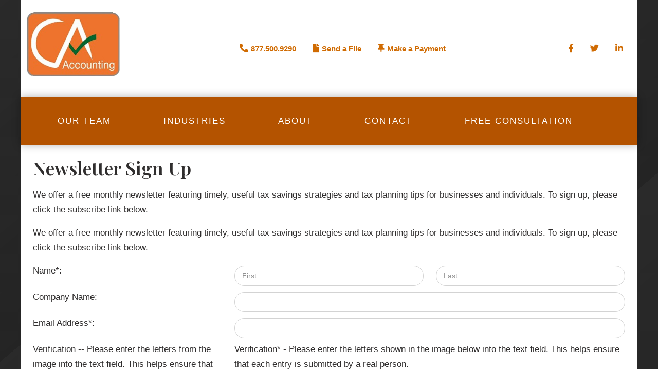

--- FILE ---
content_type: text/html; charset=UTF-8
request_url: https://www.caaccounting.com/mailing_list.htm
body_size: 4130
content:
  <!DOCTYPE html>
   <html lang="en-US" xmlns="http://www.w3.org/1999/xhtml">
   <head>
    <meta charset="utf-8" />
    <meta name="viewport" content="width=device-width, initial-scale=1, shrink-to-fit=no">
    <meta name="keywords" content="" />
    <meta name="description" content="" />
    <title>CA Accounting</title>
    <link rel="icon" type="image/x-icon" href="/favicon.ico" />
    <!-- begin fonts -->
     <script src="https://kit.fontawesome.com/77700fedd3.js" defer="defer" crossorigin="anonymous"></script>
     <link rel="preconnect" href="https://fonts.googleapis.com">
     <link rel="preconnect" href="https://fonts.gstatic.com" crossorigin>
     <link href="https://fonts.googleapis.com/css2?family=Nunito:wght@300;400;600&family=Quicksand:wght@300;400;500;600;700&display=swap" rel="stylesheet">
<link href="https://fonts.googleapis.com/css2?family=Playfair+Display:ital,wght@0,400..900;1,400..900&display=swap" rel="stylesheet">
    <!-- end fonts -->

    <!-- begin foundation -->
     <link rel="stylesheet" href="/css/byf-animate.css" />
     <link rel="stylesheet" href="/css/layout.css" />
<link rel="stylesheet" type="text/css" href="site.css?v=1.02" />
    <!-- end foundation -->

    <!-- begin customizable styles -->
    <!-- end customizable styles -->
       </head>
   <body >
    <!-- begin(head_inner) -->
<header id="header" class="navbar-expand-md navbar-light">
 <div class="bg-white container pb-2 pb-md-0 d-md-flex flex-lg-nowrap align-items-md-center" id="headerTop">
  <div class="logoContainer pt-2 py-md-3 py-lg-4">
   <p><a href="/" title="CA Accounting Logo" class="logo d-flex align-items-center align-items-lg-start align-items-xl-center flex-nowrap text-decoration-none mx-auto mx-lg-0"><img src="http://www.caaccounting.com/site_images/logofull.png" height="125px" /></a></p>

   <button class="navbar-toggler" type="button" data-bs-toggle="collapse" data-bs-target="#websiteMainNav" aria-controls="websiteMainNav" aria-expanded="false" aria-label="Toggle navigation">
    <span class="navbar-toggler-icon"></span>
   </button>
  </div>
  <div class="navContainer ms-md-2">
   <ul class="nav align-items-center mx-xl-auto mb-md-1 mb-lg-0" id="auxMenu">
<li class="nav-item"><a href="tel:+18775009290" target="_blank" rel="noopener noreferrer" class="nav-link"> <em class="fas d-none d-lg-inline fa-phone-alt"></em> <span>877.500.9290</span> </a></li>
<li class="nav-item"><a target="_blank" href="https://www.protectedxchange.com/caaccounting/login" rel="noopener noreferrer" class="nav-link"> <em class="fas d-none d-lg-inline fa-file-alt"></em> <span>Send a File</span> </a></li>
<li class="nav-item"><a target="_blank" href="https://portal.bizpayo.com/computerizedassistantllc/make_payment" rel="noopener noreferrer" class="nav-link"> <em class="fas d-none d-lg-inline fa-thumbtack fa-rotate-90"></em> <span>Make a Payment</span> </a></li>
</ul>

   <ul class="nav align-items-center">
<li class="nav-item"><a target="_blank" href="https://www.facebook.com/people/CA-Accounting/100068104235509/" rel="noopener noreferrer" title="" class="nav-link"> <em class="fab fa-facebook-f"></em> </a></li>
<li class="nav-item"><a target="_blank" href="https://x.com/ca_accounting" rel="noopener noreferrer" title="" class="nav-link"> <em class="fab fa-twitter"></em> </a></li>
<li class="nav-item"><a target="_blank" href="https://www.linkedin.com/in/farshidkhosravi/" rel="noopener noreferrer" title="" class="nav-link"> <em class="fab fa-linkedin-in"></em> </a></li>
</ul>

  </div>
 </div>
 <nav class="navbar navbar-dark p-0" id="headerNavbar">
  <div class="container bg-dark position-relative shadow px-4 px-md-0">
   <div class="collapse navbar-collapse" id="websiteMainNav">
    <ul class="navbar-nav py-3 py-xl-4 w-100 mx-xl-5 nav-fill">
       <li class="nav-item">
       <a class="nav-link text-start text-md-center text-lg-start spaced" href="https://www.caaccounting.com/our-team.htm">Our Team</a>
      </li>
       <li class="nav-item dropdown">
    <a class="nav-link text-start text-md-center text-lg-start spaced" href="#" id="dropdownWWHGXAKZ" role="button" data-bs-toggle="dropdown" aria-expanded="false">Industries</a>
     <ul class="dropdown-menu dropdown-menu-dark" aria-labelledby="dropdownWWHGXAKZ">
                    <li><a class="dropdown-item" href="https://www.caaccounting.com/entertainment-accounting.htm ">Entertainment</a></li>
                      <li><a class="dropdown-item" href="https://www.caaccounting.com/medical-practice-accounting.htm ">Medical Practices</a></li>
                      <li><a class="dropdown-item" href="https://www.caaccounting.com/real-estate-accounting-services.htm ">Real Estate</a></li>
                      <li><a class="dropdown-item" href="https://www.caaccounting.com/industries-we-serve.htm ">All Industries</a></li>
                 </ul>
      </li>
            <li class="nav-item">
       <a class="nav-link text-start text-md-center text-lg-start spaced" href="https://www.caaccounting.com/about-us.htm">About</a>
      </li>
          <li class="nav-item">
       <a class="nav-link text-start text-md-center text-lg-start spaced" href="https://www.caaccounting.com/contact.htm">Contact</a>
      </li>
          <li class="nav-item">
       <a class="nav-link text-start text-md-center text-lg-start spaced" href="https://www.caaccounting.com/consultation.htm">Free Consultation</a>
      </li>
     
</ul>   
   </div>
  </div>
 </nav>
</header>
<main id="main" class="overflow-hidden">
 <div class="container px-0">
  <div class="d-md-flex flex-md-nowrap flex-column">
   <section id="pageContent" class="bg-white py-4 px-xl-4">
<!-- end(head_inner) --><style type="text/css">
 .fsd {
  display: none;
 }
</style>

<h1>Newsletter Sign Up</h1><p>We offer a free monthly newsletter featuring timely, useful
            tax savings strategies and tax planning tips for businesses and individuals.  To sign up, please click the subscribe link below.</p><form method="post" action="/mailing_list.htm">
  <div class="row form-group">
  <div class="col-xs-12">
   <p>We offer a free monthly newsletter featuring timely, useful
            tax savings strategies and tax planning tips for businesses and individuals.  To sign up, please click the subscribe link below.</p>
  </div>
 </div>
 
 <div class="row form-group">
  <label class="col-xs-12 col-md-4 text-right">
   Name*:
  </label>
  <div class="col-xs-12 col-md-4">
   <input class="form-control" type="text" name="mlist_fname" value="" placeholder="First" />
  </div>
  <div class="col-xs-12 col-md-4">
   <input class="form-control" type="text" name="mlist_lname" value="" placeholder="Last" />
  </div>
 </div>

 <div class="row form-group">
  <label class="col-xs-12 col-md-4 text-right">
   Company Name:
  </label>
  <div class="col-xs-12 col-md-8">
   <input class="form-control" type="text" name="mlist_comp" value="" />
  </div>
 </div>

 
 <div class="row form-group">
  <label class="col-xs-12 col-md-4 text-right">
   Email Address*:
  </label>
  <div class="col-xs-12 col-md-8">
   <input class="form-control" type="text" name="mlist_email" value="" />
  </div>
 </div>

 <div class="row form-group fsd">
  <label class="col-xs-12 col-md-4 text-right fsd">
   Custom Field:
  </label>
  <div class="col-xs-12 col-md-8 fsd">
   <input type="text" name="fsd" value="" />
  </div>
 </div>

 <div class="row form-group">
  <label class="col-xs-12 col-md-4 text-right">
   Verification -- Please enter the letters from the image into the text field. This helps ensure that each entry is submitted by a real person.
  </label>
  <div class="col-xs-12 col-md-8">
       <div class="row">
     <div class="col-xs-12 verify">
      Verification* - Please enter the letters shown in the image below into the text field. This helps ensure that each entry is submitted by a real person.
     </div>
     <div class="col-xs-12 col-sm-4 text-center">
      <img alt="captcha" src="captcha.php" id="captcha2" /><br />
      <a href="#" onclick="document.getElementById('captcha2').src='captcha.php?rnd=' + Math.random(); return false">Reload Image</a>
     </div>
     <div class="col-xs-12 col-md-4">
      <input type="text" name="captcha" class="form-control" placeholder="Enter characters here" />
     </div>
     <div class="col-xs-12 col-md-4">
      <input type="hidden" name="cmd" value="Send Request">
      <!-- <input class="btn btn-default" type="submit" name="submit" value="Send Your Request" /> -->
     </div>
    </div>
     </div>
 </div>

 <div class="row form-group">
  <label class="col-xs-12 col-md-4 text-right">
  </label>
  <div class="col-xs-12 col-md-8">
   <input class="btn" type="submit" name="cmd" value="Subscribe" />
  </div>
 </div>
</form>
<!-- begin(foot_inner) -->
 </section>
 <aside id="sidePanel" class="py-4 py-xl-4 mw-100 flex-fill">
  <div class="row g-3">
<div class="col-sm-6 col-lg-4"><!-- widget -->
<div class="d-flex flex-column gap-3 py-3 px-4">
<div class="pe-3"><span class="fas text-primary-50 fa-comments-dollar fs-3 fa-fw"></span></div>
<div>
<h5 class="text-black mb-1 fw-bold">Free Consultation</h5>
<p class="text-black-50">We offer a free initial consultation to individuals and businesses.</p>
<a class="btn btn-primary d-block" href="consultation.htm" style="color: #fff;">Get Started</a></div>
</div>
<!-- /widget --></div>
<div class="col-sm-6 col-lg-4"><!-- widget -->
<div class="d-flex flex-column gap-3 py-3 px-4">
<div class="pe-3"><span class="fas text-primary-50 fa-newspaper fs-3 fa-fw"></span></div>
<div>
<h5 class="text-black mb-1 fw-bold">Newsletter Sign Up</h5>
<p class="text-black-50">Receive tips, tax due dates and tax strategies in your inbox.</p>
<a class="btn btn-primary d-block" href="newsletter.htm" style="color: #fff;">Subscribe</a></div>
</div>
<!-- /widget --></div>
<div class="col-sm-6 col-lg-4"><!-- widget -->
<div class="d-flex flex-column gap-3 py-3 px-4">
<div class="pe-3"><span class="fas text-primary-50 fa-share-square fs-3 fa-fw"></span></div>
<div>
<h5 class="text-black mb-1 fw-bold">Send a File</h5>
<p class="text-black-50">Use our secure file sharing tool to send files to our CPA firm.</p>
<a class="btn btn-primary d-block" href="https://www.protectedxchange.com/caaccounting/login" target="_blank" style="color: #fff;">Send Files</a></div>
</div>
<!-- /widget --></div>
</div>

 </aside>
</main>
<footer class="bg-white" id="footer">
 <div class="container px-lg-4 pb-4" id="footerTop">
  <div class="py-3">
   <div class="row g-0">
    <div class="col-lg-4 p-3 mb-3 mb-lg-0">
     <h6 class="mb-3 styled text-uppercase text-primary fs-4 spaced fw-bold">About</h6>
<p class="mb-0">CA Accounting is a local Glendale, CA accounting firm providing local businesses and individuals with tax and accounting services. We know our small business owners take pride in their business - and we do too - which is why we work hard to reduce your expenses and increase your productivity.</p>

    </div>
    <div class="col-lg d-md-flex">
     <div class="flex-fill p-3 mb-3 mb-md-0 mx-lg-4 flex-column">
<h6 class="mb-3 styled text-uppercase text-primary fs-4 spaced fw-bold">Contact</h6>
<p class="flex-fill mb-2">Reach out to us to learn more about our acccounting and tax services.</p>
<ul class="nav flex-column mb-0">
<li class="nav-item"><a href="+18775009290" class="nav-link py-1 px-0"> <em class="fas fa-fw fa-phone-alt me-1"></em> <span>877.500.9290</span> </a></li>
<li class="nav-item"><a href="https://www.protectedxchange.com/caaccounting/login" class="nav-link py-1 px-0"> <em class="fas fa-fw fa-file-alt me-1"></em> <span>Send a File</span> </a></li>
<li class="nav-item"><a href="https://portal.bizpayo.com/computerizedassistantllc/make_payment" class="nav-link py-1 px-0"> <em class="fas fa-fw fa-credit-card me-1"></em> <span>Make a Payment</span> </a></li>
<li class="nav-item"><a href="https://www.google.com/search?q=ca+accounting+300+West+Glenoaks+Blvd.+Suite+101+Glendale%2C+CA+91202&amp;oq=ca+accounting+300+West+Glenoaks+Blvd.+Suite+101+Glendale%2C+CA+91202&amp;gs_lcrp=EgZjaHJvbWUyBggAEEUYOTIHCAEQIRiPAjIHCAIQIRiPAtIBBzg4MGowajeoAgCwAgA&amp;sourceid=chrome&amp;ie=UTF-8#lrd=0x80c2c04eeb400001:0xbd837d5bd513729d,1,,,," target="_blank" class="nav-link py-1 px-0"> <em class="fas fa-fw fa-star me-1"></em> <span>Leave a Review</span> </a></li>
</ul>
</div>

     <div class="flex-fill p-3 flex-column">
<h6 class="mb-3 styled text-uppercase text-primary fs-4 spaced fw-bold">Newsletter</h6>
<p class="flex-fill mb-2">Sign up for our newsletter and be the first to learn about latest tax news.</p>
<form method="POST">
<div class="mb-3"><input type="text" class="form-control form-control-lg bg-white small" name="mlist_email" placeholder="*Email Address" /></div>
<div><button class="btn btn-lg btn-primary text-uppercase spaced" name="cmd" value="submit">Submit</button></div>
</form></div>

    </div>
   </div>
  </div>
  <hr class="d-md-none" />
 </div>
 <div class="bg-dark text-light pt-3" id="footerBottom">
  <div class="container px-lg-4">
   <div class="byf_row" id="footerWidgets">
    <div class="d-flex justify-content-between align-items-center flex-wrap pt-3">
     <p><a href="/" title="CA Accounting Logo" class="logo d-flex align-items-center align-items-lg-start align-items-xl-center flex-nowrap text-decoration-none mx-auto mx-lg-0"><img src="http://www.caaccounting.com/site_images/logofull.png" height="125px" /></a></p>

     <ul class="nav text-uppercase mx-auto mx-lg-0 mt-3 mt-lg-0" id="footerSiteNav">
     <li class="nav-item">
     <a class="nav-link link-light px-3 py-1" href="https://www.caaccounting.com/our-team.htm">Our Team</a>
    </li>
      <li class="nav-item">
     <a class="nav-link link-light px-3 py-1" href="https://www.caaccounting.com/industries-we-serve.htm">Industries</a>
    </li>
      <li class="nav-item">
     <a class="nav-link link-light px-3 py-1" href="https://www.caaccounting.com/about-us.htm">About</a>
    </li>
      <li class="nav-item">
     <a class="nav-link link-light px-3 py-1" href="https://www.caaccounting.com/contact.htm">Contact</a>
    </li>
      <li class="nav-item">
     <a class="nav-link link-light px-3 py-1" href="https://www.caaccounting.com/consultation.htm">Free Consultation</a>
    </li>
  </ul>
    </div>
    <hr />
   </div>
   <div class="byf_row d-flex justify-content-center justify-content-lg-between align-items-center flex-wrap lh-1 pb-3" id="copyrightRow">
    <div class="d-flex flex-wrap justify-content-sm-center align-items-sm-center">
     <p class="mb-3">&copy; 2025 CA Accounting. All Rights Reserved</p>
     <ul class="mb-3 nav mx-2" id="privyNav">
<li class="nav-item"><a href="/privacy.htm" title="" class="nav-link">Privacy</a></li>
<li class="nav-item"><a href="/index.htm" title="" class="nav-link">Home</a></li>
</ul>
     <p class="mb-3">
      This site was created by <a target="_blank" rel="noopener noreferrer" href="https://buildyourfirm.com/" title="Build Your Firm: Work Smarter Not Harder" class="">Build Your Firm</a>.
     </p>
    </div>
    <ul class="nav align-items-center">
<li class="nav-item"><a target="_blank" href="https://www.facebook.com/people/CA-Accounting/100068104235509/" rel="noopener noreferrer" title="" class="nav-link"> <em class="fab fa-facebook-f"></em> </a></li>
<li class="nav-item"><a target="_blank" href="https://x.com/ca_accounting" rel="noopener noreferrer" title="" class="nav-link"> <em class="fab fa-twitter"></em> </a></li>
<li class="nav-item"><a target="_blank" href="https://www.linkedin.com/in/farshidkhosravi/" rel="noopener noreferrer" title="" class="nav-link"> <em class="fab fa-linkedin-in"></em> </a></li>
</ul>

   </div>
  </div>
 </div>
</footer>
<!-- end(foot_inner) -->
  <script src="/js/bootstrap.bundle.min.js"></script>
  
  </body>
 </html>


--- FILE ---
content_type: text/css
request_url: https://www.caaccounting.com/site.css?v=1.02
body_size: 1476
content:
:root {
    --bs-gray: #302E2E;
    --bs-primary: #d06b02;
    --bs-secondary: #f49d42;
    --bs-light: #ffb42c;
    --bs-dark: #b45300;
  
    --bs-primary-rgb: 78, 112, 105;
    --bs-secondary-rgb: 100, 198, 196;
    --bs-light-rgb: 246, 246, 246;
    --bs-dark-rgb: 34, 45, 16;
    --bs-white-rgb: 255, 255, 255;
    --bs-black-rgb: 0, 0, 0;
    --bs-body-rgb: 129, 129, 129;
  
    --bs-font-sans-serif: "Montserrat", sans-serif;
    --bs-gradient: linear-gradient(180deg, rgba(255, 255, 255, 0.15), rgba(255, 255, 255, 0));
  
    --bs-body-font-family: var(--bs-font-sans-serif);
    --bs-body-font-size: 17px;
    --bs-body-font-weight: 400;
    --bs-body-line-height: 1.75;
    --bs-body-color: #141529;
    --bs-body-bg: #fff;
  
    --byf-header-font: 'Playfair Display', serif;
  }
  
  /*=====================
  TYPOGRAPHY/DEFAULT
  ======================*/
    
h1, h2, h3, h4, h5, [class*=display-] {
    font-family: var(--byf-header-font);
    font-weight: 600;
}

[class^=fs-]:not([class^=fa-]):not([class*=display-]) {
    font-family: var(--bs-font-sans-serif);
}

#main p, #footer p {
    line-height: var(--bs-body-line-height);
    font-weight: var(--bs-body-font-weight);
}

.btn {
  border-radius: var(--bs-border-radius);
}

.bg-light {
    background-color: var(--bs-light) !important;
}

.bg-primary {
  background: var(--bs-primary) !important;
}

.bg-secondary {
   background-color: var(--bs-secondary) !important;
}

.bg-dark .bg-dark, .bg-dark  {
    background-color: var(--bs-dark) !important;
}

.bg-gray {
  background: var(--bs-gray) !important;
}

a, a:is(:visited, :focus, :active) {
    color: var(--bs-primary);
}

a:hover {
  color: var(--bs-secondary)
}

.text-primary {
    color: var(--bs-primary) !important;
}

.text-secondary {
    color: var(--bs-secondary) !important;
}

.btn-primary {
  background: var(--bs-primary);
  border-color: var(--bs-primary);
}

.btn-primary:hover {
    color: #000;
    background-color: var(--bs-secondary);
    border-color: var(--bs-secondary);
}

.btn-secondary {
   background: var(--bs-secondary);
   border-color: var(--bs-secondary);
}

#pageContent a {
    color: var(--bs-primary);
    font-weight: 600;
    text-decoration: underline;
}

#pageContent li {
  font-weight: 300;
}

.btn-lg {
    font-size: 1.1rem;
    padding: .65rem 1.75rem;
}

.btn-light {
    background-color: var(--bs-light);
    border-color: var(--bs-light);
    color: var(--bs-dark);
}

.btn-dark{
    background-color: var(--bs-dark);
    border-color: var(--bs-dark);
    color: var(--bs-light);
}
  
.visible-xs {
display: none;
}

.form-control {
    border: 1px solid #d3d3d3;
    border-radius: 30px;
    color: #404040;
    display: block;
    font-size: 0.875rem;
    margin: 5px 0 7px;
    padding: .5rem .875rem;
}
  
  /*=====================
  NAVBAR
  ======================*/
  
  #websiteMainNav {
    background: var(--bs-dark);
  }
  
  
  /*=====================
  HERO SECTION
  ======================*/
  
  .shiftUp>section:first-of-type {
      padding-top: 5rem!important;
  }
  
  .carousel-item {
      min-height: 450px;
  }
  
  #splashImage .carousel {
      padding-bottom: 0;
      margin-top: -5rem;
  }
  
  .carousel-control-next, .carousel-control-prev {
      width: 5%;
  }
  
  /*===============
  INDEX SECTION
  ===============*/
  
  .img-thumbnail:not(img):before {
   background: var(--bs-secondary);
  }
  
  /*=============
  SERVICES
  =============*/
  
  #homepageServices .card {
    background: var(--bs-light);
    border: 3px solid var(--bs-light);
     transition: all 0.2s linear;
  }
  
  #homepageServices .card :is(h3, p){
    color: var(--bs-dark);
  }
  
  #homepageServices a:hover .card {
      background: var(--bs-dark);
  }
  
  #homepageServices a:hover .card :is(h3, p, .fas) {
      color: #fdfdfd !important;
  }
  
  /*==============
  INNER PAGES
  =============*/
  
  #contactaddress {
  margin-bottom: 2rem;
  }
  
  #contactaddress h1 {
  margin-bottom: 1rem;
  }
  
  #sidePanel {
      background-color: #ffffff;
      color: var(--bs-dark);
      border-top: 1px solid var(--bs-primary);
  }
  
  #pageContent {
      color: var(--bs-gray);
      flex-basis: 92%;
  }
  
  .step {
    padding: 2.25rem 2rem;
    margin-bottom: 1rem;
  }
  
  .step:nth-child(odd) {
    background: #fefffe;
  }
  
  .affiliate {
    margin-right: 35px;
  }
  
  /*==============
  TESTIMONIALS
  =============*/
  
#testimonals {
    position: relative;
    display: none;
}
  
  /*==============
  FOOTER
  =============*/
  
  .nav-link {
      color: var(--bs-primary);
  }
  
  footer {
    border-top: 1px solid #ededed;
  }
  
  
  @media (max-width: 580px) {
  
  .navContainer img {
      display: none;
  }
  
  #splashImage > img {
    max-width: none;
    width: auto !important;
  }
  
  #header .navContainer {
      position: relative;
  }
  
  .visible-xs {
     display: block;
     width: 65px;
  }
  
  }
